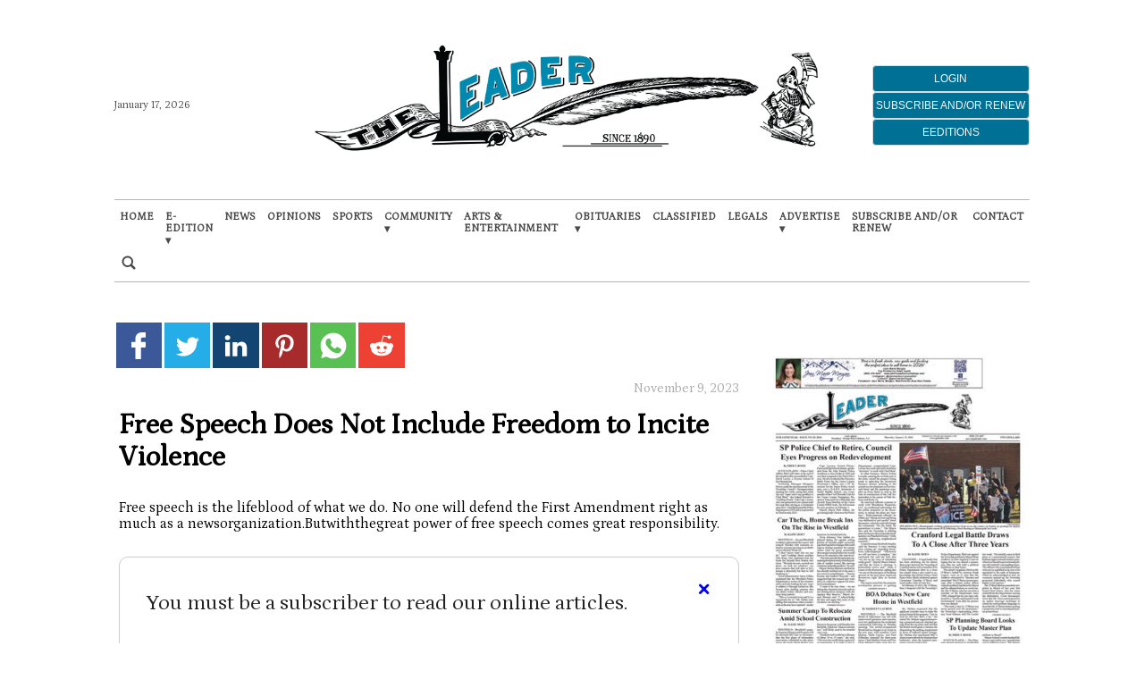

--- FILE ---
content_type: text/html; charset=utf-8
request_url: https://www.google.com/recaptcha/api2/aframe
body_size: 267
content:
<!DOCTYPE HTML><html><head><meta http-equiv="content-type" content="text/html; charset=UTF-8"></head><body><script nonce="LOpO6hGCz9KnA5BeGB40Ag">/** Anti-fraud and anti-abuse applications only. See google.com/recaptcha */ try{var clients={'sodar':'https://pagead2.googlesyndication.com/pagead/sodar?'};window.addEventListener("message",function(a){try{if(a.source===window.parent){var b=JSON.parse(a.data);var c=clients[b['id']];if(c){var d=document.createElement('img');d.src=c+b['params']+'&rc='+(localStorage.getItem("rc::a")?sessionStorage.getItem("rc::b"):"");window.document.body.appendChild(d);sessionStorage.setItem("rc::e",parseInt(sessionStorage.getItem("rc::e")||0)+1);localStorage.setItem("rc::h",'1768639906393');}}}catch(b){}});window.parent.postMessage("_grecaptcha_ready", "*");}catch(b){}</script></body></html>